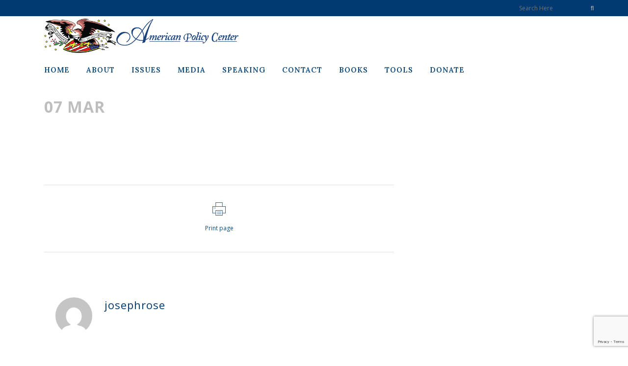

--- FILE ---
content_type: text/html; charset=utf-8
request_url: https://www.google.com/recaptcha/api2/anchor?ar=1&k=6LcuydEZAAAAAErPUJFPkA8b8RTD79q4zLsQ59De&co=aHR0cHM6Ly9hbWVyaWNhbnBvbGljeS5vcmc6NDQz&hl=en&v=PoyoqOPhxBO7pBk68S4YbpHZ&size=invisible&anchor-ms=20000&execute-ms=30000&cb=98g6fkx4cq4e
body_size: 49509
content:
<!DOCTYPE HTML><html dir="ltr" lang="en"><head><meta http-equiv="Content-Type" content="text/html; charset=UTF-8">
<meta http-equiv="X-UA-Compatible" content="IE=edge">
<title>reCAPTCHA</title>
<style type="text/css">
/* cyrillic-ext */
@font-face {
  font-family: 'Roboto';
  font-style: normal;
  font-weight: 400;
  font-stretch: 100%;
  src: url(//fonts.gstatic.com/s/roboto/v48/KFO7CnqEu92Fr1ME7kSn66aGLdTylUAMa3GUBHMdazTgWw.woff2) format('woff2');
  unicode-range: U+0460-052F, U+1C80-1C8A, U+20B4, U+2DE0-2DFF, U+A640-A69F, U+FE2E-FE2F;
}
/* cyrillic */
@font-face {
  font-family: 'Roboto';
  font-style: normal;
  font-weight: 400;
  font-stretch: 100%;
  src: url(//fonts.gstatic.com/s/roboto/v48/KFO7CnqEu92Fr1ME7kSn66aGLdTylUAMa3iUBHMdazTgWw.woff2) format('woff2');
  unicode-range: U+0301, U+0400-045F, U+0490-0491, U+04B0-04B1, U+2116;
}
/* greek-ext */
@font-face {
  font-family: 'Roboto';
  font-style: normal;
  font-weight: 400;
  font-stretch: 100%;
  src: url(//fonts.gstatic.com/s/roboto/v48/KFO7CnqEu92Fr1ME7kSn66aGLdTylUAMa3CUBHMdazTgWw.woff2) format('woff2');
  unicode-range: U+1F00-1FFF;
}
/* greek */
@font-face {
  font-family: 'Roboto';
  font-style: normal;
  font-weight: 400;
  font-stretch: 100%;
  src: url(//fonts.gstatic.com/s/roboto/v48/KFO7CnqEu92Fr1ME7kSn66aGLdTylUAMa3-UBHMdazTgWw.woff2) format('woff2');
  unicode-range: U+0370-0377, U+037A-037F, U+0384-038A, U+038C, U+038E-03A1, U+03A3-03FF;
}
/* math */
@font-face {
  font-family: 'Roboto';
  font-style: normal;
  font-weight: 400;
  font-stretch: 100%;
  src: url(//fonts.gstatic.com/s/roboto/v48/KFO7CnqEu92Fr1ME7kSn66aGLdTylUAMawCUBHMdazTgWw.woff2) format('woff2');
  unicode-range: U+0302-0303, U+0305, U+0307-0308, U+0310, U+0312, U+0315, U+031A, U+0326-0327, U+032C, U+032F-0330, U+0332-0333, U+0338, U+033A, U+0346, U+034D, U+0391-03A1, U+03A3-03A9, U+03B1-03C9, U+03D1, U+03D5-03D6, U+03F0-03F1, U+03F4-03F5, U+2016-2017, U+2034-2038, U+203C, U+2040, U+2043, U+2047, U+2050, U+2057, U+205F, U+2070-2071, U+2074-208E, U+2090-209C, U+20D0-20DC, U+20E1, U+20E5-20EF, U+2100-2112, U+2114-2115, U+2117-2121, U+2123-214F, U+2190, U+2192, U+2194-21AE, U+21B0-21E5, U+21F1-21F2, U+21F4-2211, U+2213-2214, U+2216-22FF, U+2308-230B, U+2310, U+2319, U+231C-2321, U+2336-237A, U+237C, U+2395, U+239B-23B7, U+23D0, U+23DC-23E1, U+2474-2475, U+25AF, U+25B3, U+25B7, U+25BD, U+25C1, U+25CA, U+25CC, U+25FB, U+266D-266F, U+27C0-27FF, U+2900-2AFF, U+2B0E-2B11, U+2B30-2B4C, U+2BFE, U+3030, U+FF5B, U+FF5D, U+1D400-1D7FF, U+1EE00-1EEFF;
}
/* symbols */
@font-face {
  font-family: 'Roboto';
  font-style: normal;
  font-weight: 400;
  font-stretch: 100%;
  src: url(//fonts.gstatic.com/s/roboto/v48/KFO7CnqEu92Fr1ME7kSn66aGLdTylUAMaxKUBHMdazTgWw.woff2) format('woff2');
  unicode-range: U+0001-000C, U+000E-001F, U+007F-009F, U+20DD-20E0, U+20E2-20E4, U+2150-218F, U+2190, U+2192, U+2194-2199, U+21AF, U+21E6-21F0, U+21F3, U+2218-2219, U+2299, U+22C4-22C6, U+2300-243F, U+2440-244A, U+2460-24FF, U+25A0-27BF, U+2800-28FF, U+2921-2922, U+2981, U+29BF, U+29EB, U+2B00-2BFF, U+4DC0-4DFF, U+FFF9-FFFB, U+10140-1018E, U+10190-1019C, U+101A0, U+101D0-101FD, U+102E0-102FB, U+10E60-10E7E, U+1D2C0-1D2D3, U+1D2E0-1D37F, U+1F000-1F0FF, U+1F100-1F1AD, U+1F1E6-1F1FF, U+1F30D-1F30F, U+1F315, U+1F31C, U+1F31E, U+1F320-1F32C, U+1F336, U+1F378, U+1F37D, U+1F382, U+1F393-1F39F, U+1F3A7-1F3A8, U+1F3AC-1F3AF, U+1F3C2, U+1F3C4-1F3C6, U+1F3CA-1F3CE, U+1F3D4-1F3E0, U+1F3ED, U+1F3F1-1F3F3, U+1F3F5-1F3F7, U+1F408, U+1F415, U+1F41F, U+1F426, U+1F43F, U+1F441-1F442, U+1F444, U+1F446-1F449, U+1F44C-1F44E, U+1F453, U+1F46A, U+1F47D, U+1F4A3, U+1F4B0, U+1F4B3, U+1F4B9, U+1F4BB, U+1F4BF, U+1F4C8-1F4CB, U+1F4D6, U+1F4DA, U+1F4DF, U+1F4E3-1F4E6, U+1F4EA-1F4ED, U+1F4F7, U+1F4F9-1F4FB, U+1F4FD-1F4FE, U+1F503, U+1F507-1F50B, U+1F50D, U+1F512-1F513, U+1F53E-1F54A, U+1F54F-1F5FA, U+1F610, U+1F650-1F67F, U+1F687, U+1F68D, U+1F691, U+1F694, U+1F698, U+1F6AD, U+1F6B2, U+1F6B9-1F6BA, U+1F6BC, U+1F6C6-1F6CF, U+1F6D3-1F6D7, U+1F6E0-1F6EA, U+1F6F0-1F6F3, U+1F6F7-1F6FC, U+1F700-1F7FF, U+1F800-1F80B, U+1F810-1F847, U+1F850-1F859, U+1F860-1F887, U+1F890-1F8AD, U+1F8B0-1F8BB, U+1F8C0-1F8C1, U+1F900-1F90B, U+1F93B, U+1F946, U+1F984, U+1F996, U+1F9E9, U+1FA00-1FA6F, U+1FA70-1FA7C, U+1FA80-1FA89, U+1FA8F-1FAC6, U+1FACE-1FADC, U+1FADF-1FAE9, U+1FAF0-1FAF8, U+1FB00-1FBFF;
}
/* vietnamese */
@font-face {
  font-family: 'Roboto';
  font-style: normal;
  font-weight: 400;
  font-stretch: 100%;
  src: url(//fonts.gstatic.com/s/roboto/v48/KFO7CnqEu92Fr1ME7kSn66aGLdTylUAMa3OUBHMdazTgWw.woff2) format('woff2');
  unicode-range: U+0102-0103, U+0110-0111, U+0128-0129, U+0168-0169, U+01A0-01A1, U+01AF-01B0, U+0300-0301, U+0303-0304, U+0308-0309, U+0323, U+0329, U+1EA0-1EF9, U+20AB;
}
/* latin-ext */
@font-face {
  font-family: 'Roboto';
  font-style: normal;
  font-weight: 400;
  font-stretch: 100%;
  src: url(//fonts.gstatic.com/s/roboto/v48/KFO7CnqEu92Fr1ME7kSn66aGLdTylUAMa3KUBHMdazTgWw.woff2) format('woff2');
  unicode-range: U+0100-02BA, U+02BD-02C5, U+02C7-02CC, U+02CE-02D7, U+02DD-02FF, U+0304, U+0308, U+0329, U+1D00-1DBF, U+1E00-1E9F, U+1EF2-1EFF, U+2020, U+20A0-20AB, U+20AD-20C0, U+2113, U+2C60-2C7F, U+A720-A7FF;
}
/* latin */
@font-face {
  font-family: 'Roboto';
  font-style: normal;
  font-weight: 400;
  font-stretch: 100%;
  src: url(//fonts.gstatic.com/s/roboto/v48/KFO7CnqEu92Fr1ME7kSn66aGLdTylUAMa3yUBHMdazQ.woff2) format('woff2');
  unicode-range: U+0000-00FF, U+0131, U+0152-0153, U+02BB-02BC, U+02C6, U+02DA, U+02DC, U+0304, U+0308, U+0329, U+2000-206F, U+20AC, U+2122, U+2191, U+2193, U+2212, U+2215, U+FEFF, U+FFFD;
}
/* cyrillic-ext */
@font-face {
  font-family: 'Roboto';
  font-style: normal;
  font-weight: 500;
  font-stretch: 100%;
  src: url(//fonts.gstatic.com/s/roboto/v48/KFO7CnqEu92Fr1ME7kSn66aGLdTylUAMa3GUBHMdazTgWw.woff2) format('woff2');
  unicode-range: U+0460-052F, U+1C80-1C8A, U+20B4, U+2DE0-2DFF, U+A640-A69F, U+FE2E-FE2F;
}
/* cyrillic */
@font-face {
  font-family: 'Roboto';
  font-style: normal;
  font-weight: 500;
  font-stretch: 100%;
  src: url(//fonts.gstatic.com/s/roboto/v48/KFO7CnqEu92Fr1ME7kSn66aGLdTylUAMa3iUBHMdazTgWw.woff2) format('woff2');
  unicode-range: U+0301, U+0400-045F, U+0490-0491, U+04B0-04B1, U+2116;
}
/* greek-ext */
@font-face {
  font-family: 'Roboto';
  font-style: normal;
  font-weight: 500;
  font-stretch: 100%;
  src: url(//fonts.gstatic.com/s/roboto/v48/KFO7CnqEu92Fr1ME7kSn66aGLdTylUAMa3CUBHMdazTgWw.woff2) format('woff2');
  unicode-range: U+1F00-1FFF;
}
/* greek */
@font-face {
  font-family: 'Roboto';
  font-style: normal;
  font-weight: 500;
  font-stretch: 100%;
  src: url(//fonts.gstatic.com/s/roboto/v48/KFO7CnqEu92Fr1ME7kSn66aGLdTylUAMa3-UBHMdazTgWw.woff2) format('woff2');
  unicode-range: U+0370-0377, U+037A-037F, U+0384-038A, U+038C, U+038E-03A1, U+03A3-03FF;
}
/* math */
@font-face {
  font-family: 'Roboto';
  font-style: normal;
  font-weight: 500;
  font-stretch: 100%;
  src: url(//fonts.gstatic.com/s/roboto/v48/KFO7CnqEu92Fr1ME7kSn66aGLdTylUAMawCUBHMdazTgWw.woff2) format('woff2');
  unicode-range: U+0302-0303, U+0305, U+0307-0308, U+0310, U+0312, U+0315, U+031A, U+0326-0327, U+032C, U+032F-0330, U+0332-0333, U+0338, U+033A, U+0346, U+034D, U+0391-03A1, U+03A3-03A9, U+03B1-03C9, U+03D1, U+03D5-03D6, U+03F0-03F1, U+03F4-03F5, U+2016-2017, U+2034-2038, U+203C, U+2040, U+2043, U+2047, U+2050, U+2057, U+205F, U+2070-2071, U+2074-208E, U+2090-209C, U+20D0-20DC, U+20E1, U+20E5-20EF, U+2100-2112, U+2114-2115, U+2117-2121, U+2123-214F, U+2190, U+2192, U+2194-21AE, U+21B0-21E5, U+21F1-21F2, U+21F4-2211, U+2213-2214, U+2216-22FF, U+2308-230B, U+2310, U+2319, U+231C-2321, U+2336-237A, U+237C, U+2395, U+239B-23B7, U+23D0, U+23DC-23E1, U+2474-2475, U+25AF, U+25B3, U+25B7, U+25BD, U+25C1, U+25CA, U+25CC, U+25FB, U+266D-266F, U+27C0-27FF, U+2900-2AFF, U+2B0E-2B11, U+2B30-2B4C, U+2BFE, U+3030, U+FF5B, U+FF5D, U+1D400-1D7FF, U+1EE00-1EEFF;
}
/* symbols */
@font-face {
  font-family: 'Roboto';
  font-style: normal;
  font-weight: 500;
  font-stretch: 100%;
  src: url(//fonts.gstatic.com/s/roboto/v48/KFO7CnqEu92Fr1ME7kSn66aGLdTylUAMaxKUBHMdazTgWw.woff2) format('woff2');
  unicode-range: U+0001-000C, U+000E-001F, U+007F-009F, U+20DD-20E0, U+20E2-20E4, U+2150-218F, U+2190, U+2192, U+2194-2199, U+21AF, U+21E6-21F0, U+21F3, U+2218-2219, U+2299, U+22C4-22C6, U+2300-243F, U+2440-244A, U+2460-24FF, U+25A0-27BF, U+2800-28FF, U+2921-2922, U+2981, U+29BF, U+29EB, U+2B00-2BFF, U+4DC0-4DFF, U+FFF9-FFFB, U+10140-1018E, U+10190-1019C, U+101A0, U+101D0-101FD, U+102E0-102FB, U+10E60-10E7E, U+1D2C0-1D2D3, U+1D2E0-1D37F, U+1F000-1F0FF, U+1F100-1F1AD, U+1F1E6-1F1FF, U+1F30D-1F30F, U+1F315, U+1F31C, U+1F31E, U+1F320-1F32C, U+1F336, U+1F378, U+1F37D, U+1F382, U+1F393-1F39F, U+1F3A7-1F3A8, U+1F3AC-1F3AF, U+1F3C2, U+1F3C4-1F3C6, U+1F3CA-1F3CE, U+1F3D4-1F3E0, U+1F3ED, U+1F3F1-1F3F3, U+1F3F5-1F3F7, U+1F408, U+1F415, U+1F41F, U+1F426, U+1F43F, U+1F441-1F442, U+1F444, U+1F446-1F449, U+1F44C-1F44E, U+1F453, U+1F46A, U+1F47D, U+1F4A3, U+1F4B0, U+1F4B3, U+1F4B9, U+1F4BB, U+1F4BF, U+1F4C8-1F4CB, U+1F4D6, U+1F4DA, U+1F4DF, U+1F4E3-1F4E6, U+1F4EA-1F4ED, U+1F4F7, U+1F4F9-1F4FB, U+1F4FD-1F4FE, U+1F503, U+1F507-1F50B, U+1F50D, U+1F512-1F513, U+1F53E-1F54A, U+1F54F-1F5FA, U+1F610, U+1F650-1F67F, U+1F687, U+1F68D, U+1F691, U+1F694, U+1F698, U+1F6AD, U+1F6B2, U+1F6B9-1F6BA, U+1F6BC, U+1F6C6-1F6CF, U+1F6D3-1F6D7, U+1F6E0-1F6EA, U+1F6F0-1F6F3, U+1F6F7-1F6FC, U+1F700-1F7FF, U+1F800-1F80B, U+1F810-1F847, U+1F850-1F859, U+1F860-1F887, U+1F890-1F8AD, U+1F8B0-1F8BB, U+1F8C0-1F8C1, U+1F900-1F90B, U+1F93B, U+1F946, U+1F984, U+1F996, U+1F9E9, U+1FA00-1FA6F, U+1FA70-1FA7C, U+1FA80-1FA89, U+1FA8F-1FAC6, U+1FACE-1FADC, U+1FADF-1FAE9, U+1FAF0-1FAF8, U+1FB00-1FBFF;
}
/* vietnamese */
@font-face {
  font-family: 'Roboto';
  font-style: normal;
  font-weight: 500;
  font-stretch: 100%;
  src: url(//fonts.gstatic.com/s/roboto/v48/KFO7CnqEu92Fr1ME7kSn66aGLdTylUAMa3OUBHMdazTgWw.woff2) format('woff2');
  unicode-range: U+0102-0103, U+0110-0111, U+0128-0129, U+0168-0169, U+01A0-01A1, U+01AF-01B0, U+0300-0301, U+0303-0304, U+0308-0309, U+0323, U+0329, U+1EA0-1EF9, U+20AB;
}
/* latin-ext */
@font-face {
  font-family: 'Roboto';
  font-style: normal;
  font-weight: 500;
  font-stretch: 100%;
  src: url(//fonts.gstatic.com/s/roboto/v48/KFO7CnqEu92Fr1ME7kSn66aGLdTylUAMa3KUBHMdazTgWw.woff2) format('woff2');
  unicode-range: U+0100-02BA, U+02BD-02C5, U+02C7-02CC, U+02CE-02D7, U+02DD-02FF, U+0304, U+0308, U+0329, U+1D00-1DBF, U+1E00-1E9F, U+1EF2-1EFF, U+2020, U+20A0-20AB, U+20AD-20C0, U+2113, U+2C60-2C7F, U+A720-A7FF;
}
/* latin */
@font-face {
  font-family: 'Roboto';
  font-style: normal;
  font-weight: 500;
  font-stretch: 100%;
  src: url(//fonts.gstatic.com/s/roboto/v48/KFO7CnqEu92Fr1ME7kSn66aGLdTylUAMa3yUBHMdazQ.woff2) format('woff2');
  unicode-range: U+0000-00FF, U+0131, U+0152-0153, U+02BB-02BC, U+02C6, U+02DA, U+02DC, U+0304, U+0308, U+0329, U+2000-206F, U+20AC, U+2122, U+2191, U+2193, U+2212, U+2215, U+FEFF, U+FFFD;
}
/* cyrillic-ext */
@font-face {
  font-family: 'Roboto';
  font-style: normal;
  font-weight: 900;
  font-stretch: 100%;
  src: url(//fonts.gstatic.com/s/roboto/v48/KFO7CnqEu92Fr1ME7kSn66aGLdTylUAMa3GUBHMdazTgWw.woff2) format('woff2');
  unicode-range: U+0460-052F, U+1C80-1C8A, U+20B4, U+2DE0-2DFF, U+A640-A69F, U+FE2E-FE2F;
}
/* cyrillic */
@font-face {
  font-family: 'Roboto';
  font-style: normal;
  font-weight: 900;
  font-stretch: 100%;
  src: url(//fonts.gstatic.com/s/roboto/v48/KFO7CnqEu92Fr1ME7kSn66aGLdTylUAMa3iUBHMdazTgWw.woff2) format('woff2');
  unicode-range: U+0301, U+0400-045F, U+0490-0491, U+04B0-04B1, U+2116;
}
/* greek-ext */
@font-face {
  font-family: 'Roboto';
  font-style: normal;
  font-weight: 900;
  font-stretch: 100%;
  src: url(//fonts.gstatic.com/s/roboto/v48/KFO7CnqEu92Fr1ME7kSn66aGLdTylUAMa3CUBHMdazTgWw.woff2) format('woff2');
  unicode-range: U+1F00-1FFF;
}
/* greek */
@font-face {
  font-family: 'Roboto';
  font-style: normal;
  font-weight: 900;
  font-stretch: 100%;
  src: url(//fonts.gstatic.com/s/roboto/v48/KFO7CnqEu92Fr1ME7kSn66aGLdTylUAMa3-UBHMdazTgWw.woff2) format('woff2');
  unicode-range: U+0370-0377, U+037A-037F, U+0384-038A, U+038C, U+038E-03A1, U+03A3-03FF;
}
/* math */
@font-face {
  font-family: 'Roboto';
  font-style: normal;
  font-weight: 900;
  font-stretch: 100%;
  src: url(//fonts.gstatic.com/s/roboto/v48/KFO7CnqEu92Fr1ME7kSn66aGLdTylUAMawCUBHMdazTgWw.woff2) format('woff2');
  unicode-range: U+0302-0303, U+0305, U+0307-0308, U+0310, U+0312, U+0315, U+031A, U+0326-0327, U+032C, U+032F-0330, U+0332-0333, U+0338, U+033A, U+0346, U+034D, U+0391-03A1, U+03A3-03A9, U+03B1-03C9, U+03D1, U+03D5-03D6, U+03F0-03F1, U+03F4-03F5, U+2016-2017, U+2034-2038, U+203C, U+2040, U+2043, U+2047, U+2050, U+2057, U+205F, U+2070-2071, U+2074-208E, U+2090-209C, U+20D0-20DC, U+20E1, U+20E5-20EF, U+2100-2112, U+2114-2115, U+2117-2121, U+2123-214F, U+2190, U+2192, U+2194-21AE, U+21B0-21E5, U+21F1-21F2, U+21F4-2211, U+2213-2214, U+2216-22FF, U+2308-230B, U+2310, U+2319, U+231C-2321, U+2336-237A, U+237C, U+2395, U+239B-23B7, U+23D0, U+23DC-23E1, U+2474-2475, U+25AF, U+25B3, U+25B7, U+25BD, U+25C1, U+25CA, U+25CC, U+25FB, U+266D-266F, U+27C0-27FF, U+2900-2AFF, U+2B0E-2B11, U+2B30-2B4C, U+2BFE, U+3030, U+FF5B, U+FF5D, U+1D400-1D7FF, U+1EE00-1EEFF;
}
/* symbols */
@font-face {
  font-family: 'Roboto';
  font-style: normal;
  font-weight: 900;
  font-stretch: 100%;
  src: url(//fonts.gstatic.com/s/roboto/v48/KFO7CnqEu92Fr1ME7kSn66aGLdTylUAMaxKUBHMdazTgWw.woff2) format('woff2');
  unicode-range: U+0001-000C, U+000E-001F, U+007F-009F, U+20DD-20E0, U+20E2-20E4, U+2150-218F, U+2190, U+2192, U+2194-2199, U+21AF, U+21E6-21F0, U+21F3, U+2218-2219, U+2299, U+22C4-22C6, U+2300-243F, U+2440-244A, U+2460-24FF, U+25A0-27BF, U+2800-28FF, U+2921-2922, U+2981, U+29BF, U+29EB, U+2B00-2BFF, U+4DC0-4DFF, U+FFF9-FFFB, U+10140-1018E, U+10190-1019C, U+101A0, U+101D0-101FD, U+102E0-102FB, U+10E60-10E7E, U+1D2C0-1D2D3, U+1D2E0-1D37F, U+1F000-1F0FF, U+1F100-1F1AD, U+1F1E6-1F1FF, U+1F30D-1F30F, U+1F315, U+1F31C, U+1F31E, U+1F320-1F32C, U+1F336, U+1F378, U+1F37D, U+1F382, U+1F393-1F39F, U+1F3A7-1F3A8, U+1F3AC-1F3AF, U+1F3C2, U+1F3C4-1F3C6, U+1F3CA-1F3CE, U+1F3D4-1F3E0, U+1F3ED, U+1F3F1-1F3F3, U+1F3F5-1F3F7, U+1F408, U+1F415, U+1F41F, U+1F426, U+1F43F, U+1F441-1F442, U+1F444, U+1F446-1F449, U+1F44C-1F44E, U+1F453, U+1F46A, U+1F47D, U+1F4A3, U+1F4B0, U+1F4B3, U+1F4B9, U+1F4BB, U+1F4BF, U+1F4C8-1F4CB, U+1F4D6, U+1F4DA, U+1F4DF, U+1F4E3-1F4E6, U+1F4EA-1F4ED, U+1F4F7, U+1F4F9-1F4FB, U+1F4FD-1F4FE, U+1F503, U+1F507-1F50B, U+1F50D, U+1F512-1F513, U+1F53E-1F54A, U+1F54F-1F5FA, U+1F610, U+1F650-1F67F, U+1F687, U+1F68D, U+1F691, U+1F694, U+1F698, U+1F6AD, U+1F6B2, U+1F6B9-1F6BA, U+1F6BC, U+1F6C6-1F6CF, U+1F6D3-1F6D7, U+1F6E0-1F6EA, U+1F6F0-1F6F3, U+1F6F7-1F6FC, U+1F700-1F7FF, U+1F800-1F80B, U+1F810-1F847, U+1F850-1F859, U+1F860-1F887, U+1F890-1F8AD, U+1F8B0-1F8BB, U+1F8C0-1F8C1, U+1F900-1F90B, U+1F93B, U+1F946, U+1F984, U+1F996, U+1F9E9, U+1FA00-1FA6F, U+1FA70-1FA7C, U+1FA80-1FA89, U+1FA8F-1FAC6, U+1FACE-1FADC, U+1FADF-1FAE9, U+1FAF0-1FAF8, U+1FB00-1FBFF;
}
/* vietnamese */
@font-face {
  font-family: 'Roboto';
  font-style: normal;
  font-weight: 900;
  font-stretch: 100%;
  src: url(//fonts.gstatic.com/s/roboto/v48/KFO7CnqEu92Fr1ME7kSn66aGLdTylUAMa3OUBHMdazTgWw.woff2) format('woff2');
  unicode-range: U+0102-0103, U+0110-0111, U+0128-0129, U+0168-0169, U+01A0-01A1, U+01AF-01B0, U+0300-0301, U+0303-0304, U+0308-0309, U+0323, U+0329, U+1EA0-1EF9, U+20AB;
}
/* latin-ext */
@font-face {
  font-family: 'Roboto';
  font-style: normal;
  font-weight: 900;
  font-stretch: 100%;
  src: url(//fonts.gstatic.com/s/roboto/v48/KFO7CnqEu92Fr1ME7kSn66aGLdTylUAMa3KUBHMdazTgWw.woff2) format('woff2');
  unicode-range: U+0100-02BA, U+02BD-02C5, U+02C7-02CC, U+02CE-02D7, U+02DD-02FF, U+0304, U+0308, U+0329, U+1D00-1DBF, U+1E00-1E9F, U+1EF2-1EFF, U+2020, U+20A0-20AB, U+20AD-20C0, U+2113, U+2C60-2C7F, U+A720-A7FF;
}
/* latin */
@font-face {
  font-family: 'Roboto';
  font-style: normal;
  font-weight: 900;
  font-stretch: 100%;
  src: url(//fonts.gstatic.com/s/roboto/v48/KFO7CnqEu92Fr1ME7kSn66aGLdTylUAMa3yUBHMdazQ.woff2) format('woff2');
  unicode-range: U+0000-00FF, U+0131, U+0152-0153, U+02BB-02BC, U+02C6, U+02DA, U+02DC, U+0304, U+0308, U+0329, U+2000-206F, U+20AC, U+2122, U+2191, U+2193, U+2212, U+2215, U+FEFF, U+FFFD;
}

</style>
<link rel="stylesheet" type="text/css" href="https://www.gstatic.com/recaptcha/releases/PoyoqOPhxBO7pBk68S4YbpHZ/styles__ltr.css">
<script nonce="O3VXizgjMQ-sZpvlchn6mA" type="text/javascript">window['__recaptcha_api'] = 'https://www.google.com/recaptcha/api2/';</script>
<script type="text/javascript" src="https://www.gstatic.com/recaptcha/releases/PoyoqOPhxBO7pBk68S4YbpHZ/recaptcha__en.js" nonce="O3VXizgjMQ-sZpvlchn6mA">
      
    </script></head>
<body><div id="rc-anchor-alert" class="rc-anchor-alert"></div>
<input type="hidden" id="recaptcha-token" value="[base64]">
<script type="text/javascript" nonce="O3VXizgjMQ-sZpvlchn6mA">
      recaptcha.anchor.Main.init("[\x22ainput\x22,[\x22bgdata\x22,\x22\x22,\[base64]/[base64]/[base64]/[base64]/[base64]/UltsKytdPUU6KEU8MjA0OD9SW2wrK109RT4+NnwxOTI6KChFJjY0NTEyKT09NTUyOTYmJk0rMTxjLmxlbmd0aCYmKGMuY2hhckNvZGVBdChNKzEpJjY0NTEyKT09NTYzMjA/[base64]/[base64]/[base64]/[base64]/[base64]/[base64]/[base64]\x22,\[base64]\\u003d\x22,\x22I2BeHsOKMFHCkMKFwoLCvcO0acKjwo7DhVXDtMKWwqPDoXNmw4rCusKlIsOeOsOYRHRILMK3Yx1bNijCtXttw6BkGxlwAMOsw5/Dj3nDn0TDmMOQPMOWaMOnwrnCpMK9wrrCpDcAw4xEw60lcWkMwrbDr8KfJ0Y5bsONwopgT8K3woPCigTDhsKmLsK3aMKyWsKFScKVw5FZwqJdw6g7w74KwpMvaTHDuwnCk35Jw749w54KCD/CmsKSwrbCvsOyMnrDuQvDvsKRwqjCugpLw6rDicKKD8KNSMOnwpjDtWNvwqPCuAfDucOmwoTCncKcGsKiMjoBw4DClEVGwpgZwpJiK2JkYmPDgMOYwqpRRw5/w7/CqAfDhCDDgScSLkV4IxABwoRQw5fCusOewrnCj8K7VsORw4cVwoE7wqERwpzDjMOZwpzDhMKvLsKZGiUlX15UT8OUw6FBw6MiwrEkwqDCgzMgfFJ3ecKbD8KmfkzCjMOQRH50wq3ClcOXwqLCu3/DhWfCi8OVwovCtMKhw50vwp3DosOQw4rCvj1oKMKewqPDmcK/w5IUXMOpw5PCosOOwpAtLsOZAizCjlEiwqzCmsOfPEvDlhlGw6x+ejpMe2bClMOUeT0Tw4dXwrc4YAFTekUPw4bDsMKMwo5LwpYpIWsfccKvGAh8FMKXwoPCgcKvfMOoccOKw67CpMKlAcOVAsKuw6g/wqowwrvChsK3w6oFwpB6w5DDv8KNM8KPfsKfRzjDhcKTw7AhAVvCssOAOHPDvzbDiUbCuXw/Sy/CpwfDuXddB3JpR8O7UMObw4JWA3XCqzpCF8KyQDhEwqsnw4LDqsKoHcKuwqzCosK+w4diw6hmEcKCJ1jDmcOcQcOdw6DDnxnChMORwqMyCcObCjrCs8O/PmhDA8Oyw6rCiDjDncOUKno8wpfDqELCq8OYwq/[base64]/VENgJcKJw6ImMlTDrcKBwrA/[base64]/TsOVaiDDqko9Z8Kxw4LCk2Bww7MpwpstWE/[base64]/[base64]/CusKkwrjCq8KHRE7DncKiw7MEJyw5wqEmEsOGG8KgDsK9wqFBwpzDiMOFw5FzW8KIwrbDnxsNwq3Dj8OMZsK8woIlVsO+TcKqLcOfQ8O2w4rDmX7DpsKGNMKxZDfCnynDo3t1wqxpw4bDnVLCqFzCoMK5a8OfVxLDq8O/L8K8QsOyHibCpsOdwpPDkHwEIsORHsKGw4DDtgDDucOUwrvCtcK0cMKKw4vCvsOBw4/DvDoZNsKTXcOeDj4oSsODaATDm2HDg8KIY8OKT8K/wrDDk8KEIhvDicKkw7TCjmJcw4nCk15ub8OQXgVwwp3DrSvDmsKsw7rCv8OAw4MOE8OvwpLCiMKDE8OkwoE4wqDDh8KawqDCksKpDzkNwr91am/[base64]/[base64]/[base64]/wqxVw7czfsOJwrrDg0wIGHZ5w5sPBBocw43CrB1Bw4gLw6NwwqZMC8O5YFJgw4jDi1/CncKJwrLCkcObw5B/PSjDtUEvw4/[base64]/[base64]/CjsKKw4/DrcKCwo4RO03DmljCsMODBSIEw5rDu8KJFjXCr1PDqWlqw4vCv8O0aRZJeGAywpsow7XCqicXw5ZzXsO3wqAlw7o6w4/CkCxCw7lgwqzDjFJFBsK6OMOUGXrDoXpaSsONwpJVwrvCqBN/wpAJwrgbfsKdw5NTwq/Dn8KCwqB8a1fCpxPCh8O+cmLCnsOWMH7CtcKJwpkpX25+JRoRwqgJT8KnQzp+NikAHMO5dsK9wrYHMnvDhHJFw5Z4wpYEw5rCrW7CucK7Ylo6WsOgG0YPNHfDuW1BAMK+w4Yka8KcV2nCuGxwKgzDnMOew5/DiMKLw5zDvUXDkMK2KGbCgsO3w5rDjsKPw7lpV15Bw4NEL8OBwr9Iw4ELA8OCBRvDp8KBw7DDgcO0wovDiyhzw4A6H8OSw5DDuzfDhcOVDMO4w69rw5ktw61swohTbwHDj3Apw6wBQsOWw4hRFsKQWMKdAwBEw4PDkw/Ck07DnVnDlGPCgWPDkkVwZCbCh03DkVdtdsOawrw0wplxwoUfwotvw6xkQMOWFCXDnmxxEsKFw5kXIBF+woQEOcKKw5M2w4fCpcOfw7hkFcOVw7wZSsK4w7zDt8Odw4TDs2tSwp/CtT0iLsKvEcKCbcKPw6BEwpUBw4lgS0LClcOVAHPCgcKKI1FUw6TDvCs8VAHCqsO2w64vwponFwpbU8OowqfDkm3DosOqb8KpXMKaLcOBTkjCmMOVw7PDtQwhw4nDoMKCwoPDgjJEwpLCgMKgwrh+w5Nlw63DjnYbJRnCrsOyQ8OYw4JWw4DDjCfCrlESw5Zrw4DCsh/Ds3d5NcOAQHbDg8KwKTPDlz4GIMKDwqnDr8K7cMKmJTZ/w6FWO8KFw4jCnsOqw5rDh8KqUTgOwq/Dkwt7I8Krw6LCoBQJCCfDrMKBwqA3wpDDg1J1W8KSwrDCo2bDoU1ywqrDpcONw6bCgsOqw6NYXcO3Jl4SSMOeS0oWCRx6w4PDkgplwrJnwr5Uw5DDqS1lwr/DvRwYwoZ7wqpfRBrDpsOywr5mw5ENJkRgwrM6w4/Dk8OgG1tOVWfDtVjDlMKEwrjDiXo/[base64]/CmcOuw7xUw4XCgMOZwqbCnDzDpRBfTMOzwpgTJm3DkMKww4nCn8Oxw7bChk7CqcOEw5jCoBHDusK3w7XCmcK6w4FwUycXMcKVwqAMw49KNsOFWD0mZcO0WWzDlsOvN8Klw7jDgRbCtkYlXXUgw77Ds3EAQU/Ck8KmMS7DqcOlw4tSESvCuSXDucOjw44Ew4DDl8OSfB/DtMKDw78QX8ORwoXDoMKfaSM9YCnDh2MswrpsDcKAGsOFwqYpwqQDw5PCpsOPCcKSw7lywpDCtMOVw4UTw5nCjTXDkcOyMlt+wonCjk0iBsKSacODwqjCq8O5w53DmDPCusKDcWA/w47DtgzDuUbDnmzCqMK4wrsawqLCo8OFwpsPajhFLsOHbmg5wqrCiRFvdzVBXsOSdcObwr3DmyYTwrHDtRhkw4vDlMOvw4FewrbClDvCnjTClMKHT8KsBcO+w7opwp4qwqzClMOTfENjXSLCksKcw7J3w7/CgwQ7wqFlHMKYw6DDr8KpHsK9wojDnsKgw4Mww690PHF+wo4DEBTCiVDDm8KnFkrChkvDnRtcB8KuwrfDmWhAwpHDjcKDIVdUw5jDr8OCf8KULTXCiy7CsgpIwqdRf3fCr8Oww4oPUk7DsBHCpcKxJHHDkMK9Cjt7AcKvFShnwrfChMOJQX4Dw59wS3obw6cxHB/DnMKPw6IpO8ODw6vDlcObFhPCgcOjw7LDtyPDvMOlw704w5IeBnvCnMKvKcOrXDLCjcK0EHnCpMO+wppudxc3w64EKEpyb8O/wqJ9wrfDrcOAw6d/fjzCgz4Hwo9Jwos5w44Yw7s6w4nCpMOGw4UHYMKqNwbDn8OzwoZRwoPDnFjDgsO/wr0KZGtAw6PDm8Ktw5FhTjZ2w5XCs37DusORT8Kdw77Ck2EIwqs7w59Awq3CosKewqFUZlDDkWzDkwLClcKICsKcwoAzw5XDpcOQBjjCrmXCo1vCnUPDo8K+XcOjf8KsUVfDrsKFw63CicKTesK1w6TCq8K8f8OOQcKhOcKUw55OS8ODF8Odw6/Ci8OEwowxwrddwpAPw5k9w4/DpsKEw7HCg8OFHRMmHl5HKkkpwrYowrLCqcOmwrHDgBzCtMORXRwnwrJSKA0Hw5VKVG7DmD3CsQ0Zwr5dw7Muwrd1w70ZwozDjS9UdMO/w4DDiSN9wo3ComjCl8K9VcKnw4nDrsKjwrTDnMOnw6fDuz7CuH1Xw5/DgEVZE8OHw717wpDCszbCqcKxUMKPwqvDk8KiI8KqwpNTFibDosOTEg9sBlJ/[base64]/[base64]/DnsOZIn7Ct1ocBsK6fcKEPjjCiwTCrlDDg0BwUMK8wpLDiz5iPGF7VDt8clZxwo5TDwjDgXjDq8K6w7/[base64]/w6/[base64]/CnBLCjxUOwqjDksK1eMOiw7jDuS/Cu8KYKcO6Ux9RFMOMewlWwr8Twokhw65cw4Q8w4FgYsOgwroZw43Dg8OIw7guw7DDoVYMW8KFXcO3YsKqw7zDvXEWb8OGasKEclbDj0LCqFjCtFd+dQ3DqjckwojDnHfClC89R8K5wp/CrMO/w6zDvyx9UsKFGj4WwrN0wqzDqFDCr8KAw74kw7zDuMOrZMOkJsKPUsKmZsOBwpcGW8OkCS0cYMKbw4/CjsOkwr/CvcKww6PChsOQNWxKA0nCg8OQPU5BKQQUWm98w5XCrMKOBCfCtMODE1DCmkB5wogfw6rCi8Kow7ldDMOmwr0QAwXCl8OLw49ZCDPDuldFw5/CuMOqw6LCmTDDkHrDgMKBwqobw7AHXz83wrrCpiTDtcOrwpBMw5XCosObR8O0wpYSwqJLworDlHHDhMOTaHrDj8OWw5PDlMOCesKFw6dxwrwDblE1BRRhQGTDim1dwoouw7fDhcKbw4HDqcOVCMOiwqwQSMKQQ8K0w6zDjmoZG0bCo2bDvEXDjsKjw7HDvMO/w5Nfw74WXTDDthHCpHvCkQ/DvcOvw4JoDsKQwq14a8KtE8O1CMO9w7/[base64]/DrDF3HsOPw7o/[base64]/CgmVzBwkXE1HDkyHCjyjCvXZMwqfCvANTw5HDiyPDgMOGwqEJKj8hTcKOH2vDgcK2wrAfbCbCjlYAwp/Dk8KvSMKuZhTDlScqw5UgwowuEMOrAMOUw4XCiMKWwqhwDn1BcH/CkRzDhyTCtsOXw7EKE8KDwrzDryozeXfCo1nCmcKLwqLDmm1DwrbCq8OCHMKDDFUtwrfCq29Fw71OCsKfw5nCi0nClMOJwr1kH8OZw5TCoC/DrxfDrMKWARFhwrozO3ZGXMKGw60qBhDCr8Owwpkew6jDosKuKj0owppCwp/DksK8cQ5aWcONEBd7woAzw7TDpk45EcOXw7sSGjJHFlMfHho3wrYdQcOZbMOHHATCsMOuWkrDgmTCj8KCTsOACVJWQ8OYw79VQ8OvXCvDuMOxPcKvw6ZWwo4TBXbDscOeRMK/QUPCocKAw5Qpw70Vw7HClcOHw51kV18YEsKpw6U7D8OswpM9w5pJwpphCMKKfEfCq8OwIMKtWsOTHhjChsKQwqrDi8OKHU1iw43CrzohDVzCjVPDqncZw7jDnHTChgwUWUfCvH98wrbCgcOUwobDgAwowozDjcOpw5/[base64]/b8OHw63CpDg7CBfCiSDDrMOLw7xtw7LCuWjDk8KNBMKUwozDmMO3wqJpw6VgwqTDosOXwqJJw6ZcwqnCqMOJE8OlZcOzT1QLL8OCw5/[base64]/wqbCiMOsW8OIDMK2w6FIw4UXLcO9wpbCvcKjDS7CtVTDtj0lwoDCoxJsDcK3dCp4B2x3w5jDp8KNejdUUhvDt8KJwpJ1wonCi8ONJMKKdsKMw4TCpDhrDUTDlQocwo0Lw7zDtcO5awl/wrbChH9vw77DssO/EcOuUMOUcSxIw5rClxnCqF/Cgl9xZMK6w7RzSCwbwrxRYCbCuxIVccKtwr/Csh1yw7zCkiHDgcOpwoXDiB/DkcKCEsKuw7vCkgPDjMOowpLCsgbCmR9FwowdwpUOenvChMO7wqfDmMO+VcO4WjPDj8KLexRpw78IaGjCjAnCpgoVNMOpNAfCs2fDoMKTwpvDgMOEUlYxwprDicKOwroLw5gPw7/DhgbCmMKZwpdsw4c/w75Jwp9xPMKuNkrDv8Onwq/DtsOdZsK+w7DDvDE0WcOOSFvCsVJdX8KJBsOmwqZbXS5Gwog5wqTCnsOqWmfDg8KSKcOkM8OGw5jCmBFxXMKFwplsEGvCuTnCpW3DoMKawpxNXmHCusO/wqzDmzR0VsOqw5/[base64]/CssKDwplJeMOSw7wiw6ohwqZyOXttVcKAwp17wqbCnnbDi8KWJw7CnD/DucOHwoFXQUNvFyrDrcOzCcKfWMK3ScOow4kaw7/DgsOPM8KUwrxhEcOxNF7DjCVlwqPCtcOTw6UAw5rCvcKIwocYd8KifsKPD8KQLcO1IQjDpANDw6VGwr/DqSdHwrnCr8KNwrjDtxktX8O/w78yEUJ4w4dTw7BmGMK0bsKsw5fDoy8PbMKmGG7CpBI6w5dWfCrCmcKvw6d0wpnCqsKfFlE4wqtdcRB7wq5EE8OMwpxPVsObwpPCg29DwrfDisKqw5QReTVjGcKXUz84wpd+OcOXw4/CrcKiwpMfwrbDrDB3wrtVwogIUDMHGMOUNFzDhQ7CkcOOw70tw69yw45PQilgBMOlfSbDt8KHQcOPC3sLTRnDmFdIwp3DtAB4CsKSwoN8wpxgwpkpwrtFeBtUAsO/aMOaw4Ziwr0gw5/Dg8KGPcKiwqF7LBguScOdwrsgLQQ5Nzwhwr3CmsOgL8KeZsOPMgjDlBLDv8O7XsKBbGAiw77CqcOGGMO2woIWIsKVBm3CtsKcw5PCoE/CgBtTw4nCssOWw5cEb0BoK8K1OBbCkAfDgFUCwpvDqMOow47DpSLDkgZkCxZifcKJwqwDHsOOw51Zw5h9D8KHwrfDqsOzw45xw6XCnBlDIlHCrcOAw6R6U8K9w5TCnsKNw77CtiI/[base64]/JsOOw5TDqE5MQi1iwovDnMK8wqrCoVPDoAnDlCrCq1vCqBfDgV86wpMlYxLCq8Ktw7nCjMKRwrtjLjPCl8K6w6zDu0VZFcKNw4HCpjVQwqdvGFIiwps3Jm/Dj0Qww7VSdXlVwrjCtlgbwo1DSMKRdifDoH7ChMKJw4fDlcKnX8K3wpUYwpXCoMKOwqteDcOwwrLCpMKHAcK8UQbDjMOuLxDDmURLYMKQwoXCucOFS8OLScK5wojCj2/DuxTDpDzCnATCu8O/FTFKw6low7bDhsOnLizDgV3CmHglw7fCi8K4CsK1wqVEw6NRwoTCt8O4d8OIVR7CvMKqwo3DkifDvjHDv8K8w40zXcKGdAhDesKfHcK7I8KrG3MmL8KWwp8lEXrCucKEZ8Olw50vwqkTZVNEw4RJwr7DlcK4NcKlw4UOw5fDm8KIwpfCl2wmWMKWwoXDlH3DvsO3w7I/woV5wpTCsMOZw5DCqTMgw4x7wpVJw77CkUbDvSJESEh2FsKWw7wCQsOiw6rDnW3Ds8Kaw6lHesO+dnDCuMKuCz00bV8twqtxwoBCbB7CvsODUnbDmcOaBmMgwqJNCsO/w6XCiQbChFTCjQ7DosKYwoDDvsO6T8KcVjnDsGxVw7xNcsO2wr0ww7ZQLMOpLyfDnsOPT8K8w7vDnMKAUx8YF8KdwofDjHU2wq/CukbCocOUEcOGGC/DuR7Dgw7ChcOOEWLDjyA7w5N9LGJyHsOYwqFGDsKjw5nCnH7Ci3/DkcKFw6TDphlYw7nDmFteGcOdwo7DqAvDhwVfw5PCjXUqwr3Dm8KgXMOQYMKNw6vCjHhTajHDo2dcwrtMXgDCmjBKwq3Ck8KSU2Y2wph8wrR6wqMtw7UwNcKKWsOWw7FLwqINWHPDp3xkDcK+wqTClhpRwpkuwo/DuMO/CcKfLsKuJGMJwp1kwonCg8OwZcKoJGVWNcOABDPDjWbDn1rDhcOqRcOhw4UkHsOXw5bCrlstwoPCo8OhZMKCw4/CuU/[base64]/[base64]/DiMOTQg/DhxQhw7vCrcKZw6vCq8KZSnpSVlcNG8KvwotkN8OYNEhfw4wHw6rCixrDnsO1w6smZmVbwqZSw5MBw4HDqwnCvcOYw7s/wrsBw7/DkUp8anDDhwjCgmo/EwgHFcKCw7FvUsO6w6jCjMKtOsOTwonCq8O6PTlUBinDpcO/w4E5aTzDgUVvAAgfRcOJIhPDkMOww55PHwp/d1LCvcKdUcObQcKBw4PDgMO1DmHDs1XDtjgHw6zDjMOUXWbCvCgcQj7DnDVxw58kC8OECznDrj3DisKRVG9tEkLCkiMPw5M8YVwsw4hFwpgQVmLDgMOQwrLCkXMCa8KwOcKkQ8OOVFgILsKsKsKFwpMew53CiRN2LlXDrgA2bMKsL3hjDwIoE0k/[base64]/w7TDtcOpwqvDgcKHwrDCq8O7aQI5e2YZw5BsKsK5dMKQRBJlcyIWw7LDgcOLwp9TwrjDti0jwqgFwq/CkALClUtMwqXDhgPCrsKbBwlPS0fCt8KJesKkwrF/bcO5wovCr2zDisKwDcOjQw/ClzRZwrfCsg3DjhoIQcONwrfDoxfDpcOQBcK7KS8Uc8K1w5VyB3HCjx7DtS1kBsOoTsK4wrXDjn/DvMKaRWDDsgbCmxoYasKAwoTChTvCiQvCk2nDoVTDtEbClwFgIwHCgMKBKcKowpjClMOGZjo7woLDlsODwqYTfhU0bcKxw4A5B8Omwqhcw6zCrsK3QVUEwrzCiAYAw7/ChFRMwo05wr5ebXvCksOBw6XCm8KMUjfCv3rCscKPM8OPwoNlQmTDjlTDuHUBM8OLw5B0TMK4NgbChG/DvxpPw79TIQvCl8OxwrIzwr7CkUnDmmtTEwBwGsOdW24qw7FhKMO6w4Q/w4AMC0g1w4oNwpnDnsKCFsKGw6LCgnrClRg6bgLDtsKuKGhlw6/[base64]/DhlLDo2LCpjvDt8OKasOQwqzDhAxFwrYjTsKqMRHDpcOgw5ZbaX80w7I/w6QcbcO5wocvcU3DtSoQwrpDwpI9bEE/[base64]/Ck0U2PijCqMKWw6BYIk5OIcK/HCt9w6ZSw596VXDCucOkWMOzw7tWwrRUwpEDw7tywosBw6/CtXfCkkUuQ8OFCRlrQsOyG8K9LRfCrG1TKnUGZyYMVMKrwp9lwosMwr7DnMO4EcO/JsOuw7TCscOHc2/[base64]/Cr8O9J8OsPVfDkBIaw5Jnw6TDqMObM8OKDsODA8KJCSpaBj3CpxDClcK+OjBEwrUWw5nDjW8jNAzCu0JdUMO+BcOhw73DpcOJwpDCigrCrnXDjmJzw4bCsDHCl8Ozwo3DvBrDtcK5wrplw4F/w78uw6I0KwvCvx/Cv1sjw4fCmGRtWMOxwqNmw41CGMKewrnDjsOKC8Kbwo3Dkg3CvjvCmhPDuMKzHTsmwr9iRH4bwo/Dv3ZCRgXCk8K2PMKJIETCrcOxYcOIeMKoZVrDuhzCgsOzeFQxPMO1UcKcwrvDnzzDuE07wpfDkMOXUcOUw7/[base64]/DgBrCtnzDtMK3YGk4wpDDp15qw6/CncKbUTHCm8KUfsK5woE0ZsKQw6wWLRrDtS3DiGzDhBkEwrtQwqQ+R8K0wroXwqoABCN0w5PCtA/DolMdw6JHQmrCgsOOf3FbwpErCMOPZsORw5jDl8KIeVx6w4UUwqYoJcOsw6AWJMKRw6tQQsKPwr5bScOPwoA4P8KMVMOpW8O7SMObScOrYinCosOpw4lzwpPDgiLCskPCkMKHwo83YQonA0rDh8OSwqHDvBnDjMKXQMKBEw0/XMKYwr9iGsO0wq05H8O+wrljCMOUCsKlwpM4MMKXHcK2wr7ChmxCw68ISW/DmE3CkcOcwpDDjHI2BTbDuMO7wqQIw6PCr8O6w57DjnjCtCkTG2IhAMKewqd2ZsOKw7jCicKfQcKyEsKjw7Iswo/DiUPCuMKoeH45LSDDicKAI8OuwqvDu8KpSgLCsBvDuGZjw6zCjsOSw7kHwqbCtkbDnlTDpSJqYnsaC8KwUMOUSMO1w70Zwq4bCCfDvHAGw5R/EgXDlsOiwp5NXcKpwo08OUZKwoRaw5guRMONYwvDn3wLd8OFKg8UdsKOwoALw4fDoMOWUhbDtynDszbCh8OJEwTCnsOww4vDslnCp8Opw5rDkxpVw6TCqMOUPz5IwphvwrgBCEzDnlR1L8KFwpViwozCoRJrwoNoRcOkZsKQwpXCoMKywr/Cv0kCwq10wqXCj8OEwp/Ds3nCg8OtFsKxwrnCgCxII2w9FFfDk8KqwoNJw6RxwocAH8KsCcKpwo7DuivClRUOw6lTT0DDv8KHw7R/[base64]/CucKbwqbDjgt4wot0LcOZw7dowpxMw5nDtcKiOUrCinbCgipYw4cSEcOLwrDCvMK+ZsOVw6LCk8KQw6sVES7CkMKzwpTCq8KNV3jDpxlRwo7DoSEAw4zCjDXCmh1CYnB8RsO2HEJ9fGbDsmLCvcOWwoXCisOEIU/Cl2nCkAM5dwjCvcOSw5F5w6FAwqxdwrR6KjrCp3/[base64]/Dt1AbQG/DtMKnawPDtMOKw74Aw7LCuMOGd8K+YyvCh8KTO0xRK0UpZsORIFdYw49yJ8OWw6XCr3BdK3DCnSDColAqW8Kwwrt4fUQLQT7ClMOzw5ADL8KIZcKlOANgw4gLwqrDnRvDvcKDw5nDpsOEw5PDiQxCwr/DrFNpwojCq8KsH8OWw7LCusOBW1zCtsOebMKVLMOew5RFJ8KxYx/[base64]/CgmUIw4BcKXLDk8KCwqnDvsOgw73DuMOmasOMw6LCs8KOasOiw6fDscKiw6XDqXA6EsOqwqnDtcOlw6kjCzopYsO7w57DjwZfw4l6wrrDkGt3w6fDs1HCmcKpw5vDocOewobCtcKlIMOFAcOtA8Oxw7AKw413w5Rfw5vCrMOww7oGesKuWUnCvT/CkhvDr8KwwpjCpSjCscKvaC1GeibCpBDDj8O2DcKjQXzDp8KlBWkgW8ORaQbCi8K2K8KEw5JBeGoew7jDr8OxwozDvAIDwqXDqcKPLcKaJcOhVhXDk0VScSzDqGrCqCDDuiMTwrBzYMO0w55cCcKUbcKtD8O4wpFiHR7DssKyw49PGsO/[base64]/Dr8K7wqZTw4ogaMORwpc/wp3CpRB9MsObw4bClCZEwpfChsO+KA1iw4p0wqbCo8KOwrgTccO2wpdBwq/Dq8O9V8KVI8KswokwKDPCjcONw7xpCBTDh2DCjyYXw4rCtE41wo/CgcO1FMKLFRsxworDvMKhC0nDu8K8A3/DjBrDqjDCtQYkbcKMAsOEY8Ozw7FJw49LwqLDocKdwozClRTCicKywp0Hw43Cm0fDu1USaE4TRyLCucKaw59fG8OXw5tPwoxWw58DccK2wrLDgMOtVGtXecOPwpVUw53CgzwcEcOFXknCs8OSGsKLLsO+w7pBwpNMccO9E8KbDMOHw6PDgMKowo3CrsO6JyvCpsK/woYYw6jDpHt7woNYwpvDohUAwrzCq0pzwoPDlcK1EhACNsKNw7diG2XDoxPDssKkwqchwrXCukHDoMKzw7kHdysiwrUjw6zCq8KZXcKeworDhsKhw702woDCocO7wrYWIcKgwrkIw6jCpA0WGDo/w5XCllJ9w6jCtcKVBcOlwrZKJMO6c8OQwpIgwprDmsOowrPCmkXClljDq3XDnlLCgMKBDxXCrcOiw70yfg7DgGzCmG7CiR/DtS89w7vCgMKPLFMYwqx5wojDrcOVwotkFMO4W8Oaw7RcwrolQcKqwr3CgMOUw6dDfsOtYDPCphfDq8K3QgPCijEYGMKOwoVfw43CpsKkZzTDvRh4ZsKyccOnPQUewqYlJ8OTJsORUsOXwqFowq1wR8OOw7wEJBAuwolzfcKpwodTwrliw6/[base64]/KsOEX33Dmw3CqcOfZCfCoxfDj0oqEMOMwq/[base64]/wprDhMKkwpwTVj/[base64]/[base64]/CpcOsIXgRw6PCsMO3ZX3Cu0opw5BEecKqXcKEwojDulnDtcKgwobCu8K6w7hYIMOXwp7Cmjwaw77DvcO7UinCpRYVAgjCkEPDvcOaw403JBbCkzPDlMOpwoNGwqLDmm/CkH8LwrbDuX3Ck8OfQkV5CzbCv2LDvcKiw6XCosKzYyrDsXfDnMK5RcOLw6/CpzMRw6USPsKMTwlPcMO/w40WwoXDlCV+c8KTJ1BTwpjDg8K6wqfCqMKsw53ClcOzw6skPMOhwoVjwrDDtcKPQxtSw7vDhMKsw7jCrcK0fMOUw44CcEFDw5g+woxrDTBVw6MiC8KtwqQXCh/Cux59V0jCuMKGw5LDmMOjw4FAN0rCshbChWPDmsOHHzDCnwfCscKdw79Ewo/DsMKXRMKXwocUMTFgwqfDv8KGWhhLDsOVf8O0Fl/ClsOcw4FFEcO4KyMPw7TCq8OXQcOCw77Cg2jCiX4CbAU0eGjDtMKPw5fCsUFCYcOhHcOWw5fDosOOJsKow7cmO8Oywrs/[base64]/CmMKHcGHDn8Onw5PDv8O8GXMrwpxeEQtRGcOyNsOMacKxwq4Sw5l1AjYgw6/Dnndxwrcow43Cli0DwojCkMOSw7rChAJXWBpQSiLCvcOoBCQNwqZ9DsOSwp1FC8OCEcKpwrPDsT3DpcKSw73CkQYqwrfCvBvDjcKjIMKFwobCkgVGwph7NsOawpYXCxDDukB5PMKVwrDDtsOjw7rCkC5MwqMVdCPDgB/ClDLChcO/bjZuw7bDlsOywrzDlsKHwpfDksOOXkLDv8KUw4fDuyVXwpHChCLDs8OoI8OEwrTCqsKUJDrDrV/DusKlEsKLw7/[base64]/CoQXCt2wfI0lmw57Cv8OXIBPDmsKzwqA+wpLDvsKBw5PCv8Osw53DoMOawoXCrcOSHcOwXcOow4/ChX8nw6jCkC1tJMOpVV4jE8O8wpxKw4tlwpTDj8OvGxlgw64cNcOPwqoMwqfCp0PDnyHCm3E9w5rCnRUsw74UG0TCqnfDu8OGYsO1Hjdyf8KJXMKsFkXCsEzCv8KzdknDuMKawrjDvgEnAMK9Y8Oxw5hwccKQw5rDtzYXw57Ci8OICDPDrjLCmMKMw5bCjw/DiFIHDcKUNSvDqFrCqMOIw7UHZ8KaQyc4S8KLw6nClwrDl8KPBcOWw4fDmcKdwokBdzfCiGDDuDo5w45fwrTDqMKCw6nCpsK8w7jDnBlWaMOofw4ISkrCo1Qpwp3Dp3PCiVTCmcOUw7Bzw5ssM8KDdsOiZcK7w6tFUgrDisKuw5oIQMOcSUPCv8KQwoTCo8OxR0/DpQkEcMO4w6zCv1nDvHTCjBzDscKmH8Ohwoh+fcOPKxY8HcKUw63DncOZw4VgXSDCh8O1w4nCuz3DlyfDqHECFcOGU8Oww5/CsMOrwo7DlijCq8Ktb8KFU07Ds8K7w5Zne07CgwXDgsKLOC4sw6dPw4F5w7RPw4jCncOIfMOlw4PDpcO3STwbwqECw505cMOIKUx+wrZ4wovCosOAUi10DcODwp7Ch8OHwpLCgDBjKMKZFsKNfQw4cE/ChFASw7fDqMKsworCoMKAwpHDvsKawr5owonCsxFxwrsMFkVSS8KiwpbDv33Cg1vCtjduwrPCh8O7CW7CmAhdbW/CrEfCmk4gwoUzw7DCmMKHwpnDqm7DmcKOwqzClcOww55vbcOyG8O+ITxsFlEHR8KzwpV/woZnwqUNw6U3w4Bpwq8jw7fDmMKBGgV5w4IxQSDDkMKhNcK0w6/Cr8K2N8OtBQTDm2LCl8KyTVnCh8K6wrzDqsOlW8KFKcO/LMK7EgLDl8KxFyIxwrMEFsOOw6lfwp/CrsKbaR5bwqllS8KlSsOgIWPDgzPDqsKrAMKFSMO9VcK7alFkw6tswq9ww70fXsKVw7DDs2HDusOQwpnCt8KEw7XCiMK8w7rDq8ONw7nCgk5fTE0VVsKwwotJQFDCjGPDkCDCq8OCGcK2w5V/TcOrE8ObD8OOYHpgDsOcF01caADClwvDsDgvD8Orw67DkMOWw4MIG37CkwEiwrLDlU7DhWR0wojDoMKoKiHDq2nCpsOWOE3DsyzCu8KwKMKMdsKsw5fCu8KGwpUOw5/CkcO/Sj/[base64]/CmGLDqsOPGMKpwpfCvcOhwppSSsOmwqXChSHDrsKtwojCsy1XwoRewrLCisKJw6/Csk3DpQU6wpvCq8KAw5Agw4fDqxU6wqTCln5hGcOwOMOLw6l/[base64]/Dp1/CkAIuwozCk2bDv0HCusKBVXAewoHCvDLDhjnCqMKEdRcqUMK5w5xUNxnDuMKyw5TCo8K+LsOwwpIaYAAiYw/[base64]/DiWcLWMO9Tgt0wojCvgZ2EsOawrzDlCHCriZMw7Btwq95VFTCkkLCvBPDuwnDj3nCkTfCtcOswqYRw7VSw7LCjH4AwoFcwqPCklHClcKbwoDDpsO+PcOpwq9dVUNWwpPDjMOewoQdwo/Dr8OVIXfCvSjDvBXCo8O/ZsKew5F3w4sHwrhVw6FYw54Zw7fCpMKkLMOiw47DscKASMOpesKDEsOFDcOlw5fDk2oHw6Ezwq4jwoHDi1/DkELChCnDjWnDmxvCmzUHTWMOwofCg0vDn8KtBAkfIDDDsMKmWX3DqDvDnU/[base64]/w5/[base64]/DjgnChMOsc3BIw4piwoZQdQrCmirDt8Otw5ENw5DCpinDjxhdwrXDsS1jMjslw5t1w4nDpsOJw491w6lSacKPb1koeBRuQ1/CjsKCw5k5wp09wqTDuMOqKcKkdcK2LmrCvknDhsOnfUcZKHl2w5hbAXzDtsORQcO1wofCt03Cn8KrwrPDk8KBwrjCqSPCo8KuVg/DgcKfwqDCs8Kcw57DnMKoM1bCvC3DusOgw6DDicOPeMKcw4fDrU8VLD0LWMO1ak58DMOwPMO3FmZDwrnCq8OEQMKkc2Agwr3DsEMAwoM3GMKQwpvCqzcBwrM7EMKDw5DCi8Olw77CqcK/DcK+UzRWLTfDuMOTw4ZQwpVhYFkqw6jDgGLDg8KWw7/CrcOvwrrCqcKSwpEAdcKqdCbCj3PDtMOYwrpgN8OlCU7CqG3DosOiw57DiMKtYSHDjcKlSCXChHAySsOWwpTDrcKQw7E+EmFuR3PChcKTw6AIfMO8EnTDrMOhTGTCs8Knw7NmFcKMRsKPIMKzAsKvw7dJwpbCn10gwqVZwqjDlyhsworCiEglw7/[base64]/WsKBwr8Hw4zCisOSQ8OOwploJMKvVMKgaENWw4HDuw3DuMKDwrTCg3rDinrCsxU0ZT0rbiMzE8KSwoRvwo90BhQowqPCghFEwqLCh1Njw5FYf3jCi1ZWw4/[base64]/DqcOwwpMlAzt3wot4QF/ClS3DvcKSw7jDs8K2W8KJZyHDvFkUwrokw4ZewqjDiRTDtsO6fRLDi0PDrMKQw67DphTDrnbCrMO6woscNjbCmEYewpB8w4hUw5tqKsOyEykNw7HCnsKkw7/CrmbCrijCvkDCoVjDoQFJWMOIGkZNP8OfwrvDjCw9w6bCqhLCt8KkDMKhCXXDh8Kww6zClQ7DpT4cw6vCuwIrTWVBwo9cE8OVPsKbw6bCkErCm2TCk8KxfsKlCCJ3Exciw57Di8Kjw4DCmx9eTwLDiBYKDMOdaj57ZirDmkPDkSYfwqk/wqoWZcKyw6Zow4sYwrhBScOYdUE8FinCkU/Ct3ERXjofd0TDvsKSw7kww43CjcOswol+wo/CksK5Lx1awo7CvBbCjUltV8O1R8KQwobCrsKNwq3CrMOTdVzDoMOXOG3DqhFFa2REwqtsw5A9w6rCh8KHwp3Cv8KPwoAKQTzDuGoIw7bDt8KLdzdYw6JVw6dFw5XCl8KJwrXDgsOxegR/wrMww7pNaRfChcKMw6srwqB1wr9/Sx/DrsK6NQwmCzrCl8KaEMODwr3DgsOCNMKaw5A+fMKKw7wSwofCjsK3VXhGwqMow717wr4Qw67DjsKeTMOkwoV9fRfCn20Ew5Yjcx0cwqAtw7zCt8O0wrnDiMODw7kJwpABSGzDpcKAwqPDsGzChsObSsKOw6/Ch8KBScKPIsOqTzLDtMKyTmzDmsKCDsKfSj/Cr8K+T8O+w5FzecKnw6TCpV1dwrk0TB4wwrjDrE7DvcOGwrnDhsKgHSsgw6LCksOjwqjCpmfCmAdZwqlRVsOnYMOwwo/CjMKIwpzCpljDvsOOcsK7KcKkwovDskNGVmh3f8KISMKKKcO3wrjDhsO1w7EFw71iw4PDijoRwozDkxnDrSLDg2XDp194w5jCm8KJYsK/[base64]/CkCtDYMK9ZUsVwoQdw47CoMO7MMO7VcONw5cDwrLDgcKYw6DCp0YYAsKrwqtEwqbDmXIkw5rDtRHCksKew4QUw4vDgS/DkwtlwohabMOww5XCrVTCj8K/wqTDs8KEw5API8KdwrkzN8OmDcK1E8OXwqXDrRU8wrF7Z0cOAmg/SRLDnsK+HD/DosOtbMOyw7/CjwfCisK1cjMCB8OjcgYWSMKZCzbDljE2MsKkw7DCmMKNKXDDjF3Du8OhwqzCqMKFWcKyw6nCigHDpcKlw4EiwrUwEALDoioHw7lRw4pYBm5/wqbCjcKFSsOZWHLDvlULwqfDkMOPw4DDjF5Cwq3DvcObW8KcWEled0LDoCQHZ8KDw7nDml0xNV9fWhrCsFTDnTY0wocAG0rCujPDhW1cOsOiw53DgW7DgcOgRnRdw4Y5cGRiw4jDhMO9w7wJwp0fw5ldwpnCrg0xdw3Crkd/R8KrNcKFw6HDrjfClRTCnwQuDcKgwq9NVR/CtsOKw4HCnzTClcKJw5LDnEZvMB/[base64]/CsWUtw6gCbWPChXpOw6jDicKgXTvCncOyacOEw5LDlC02MMKbwp3CpxAZBMOYwpBZw4Few5DCgCjDkzx0G8OHw6Yzw54Fw6YrQsOMXSzDkMK+w5QMRsKGQ8KND2fDusKBJRs0w7Acw7XCk8K4YwHCg8OkUsOtXcKHbcOBVMK/LsOOwpLCjg1vwpV8W8KsN8K6w7lYw5NPT8Odb8KIQMOcPcKow7AhHEvCt2LDsMO8wofDi8OEe8Ojw5nDscKIw6JTNMKkCMO5w659wphPw4YFwrElwrfDhMOPw7PDqxVUXcK5eMK/[base64]/Ckk8gw5zCqcK7BH4aZlzDj3HCl8OOw4/[base64]/DikPCr8O/w5d7wo8pw4hhZCvCosKGwoDDn8Kgw57Do1nCmMOEwqRoBQZpwp54w6FAQVjCiMKFw78Uw4FpbC/DpcK/PcKLaFIEwr1VNH3CkcKDwprDuMOCR3fChFnCpsOuYsKmIMKow7/Ci8KSGx1Twr/CvsOKM8KdBRfDpnvCvsOyw4cOIHTDpQTCrcKtw53Dn0kBNMONw4Igw4IqwpAvWRpNORsYw4DDrQolDMKXwohpwpxAwpTCssKDw5vChFE3wrZPwqVgTUh0w7pEwp5cw7/DsQdOwqbCmcK7w4QjbcOtRsKxw5FPwrfDkRrDsMKNw6/DrMKOwrUMZ8OFw6YCVcO3wqbDgsOWwplAbMKNwrZ/[base64]/[base64]/CoMKnw4lbw67DtsO9w4zDtMOCZCPDnMKrCsOwKMOFLSHDhgXDkMOiw5rCt8OYw4t6w73CpMOdw6bDo8K/[base64]/CqlfDv8K4LcKkBAdIO0DDmGsewrLCp8K2w4rCrsO9wpLDhxLCrlXCnVHDoTfDlsKOcMKQwrpywqgjVV57wojCqkdYw454UA\\u003d\\u003d\x22],null,[\x22conf\x22,null,\x226LcuydEZAAAAAErPUJFPkA8b8RTD79q4zLsQ59De\x22,0,null,null,null,1,[21,125,63,73,95,87,41,43,42,83,102,105,109,121],[1017145,536],0,null,null,null,null,0,null,0,null,700,1,null,0,\[base64]/76lBhnEnQkZnOKMAhk\\u003d\x22,0,0,null,null,1,null,0,0,null,null,null,0],\x22https://americanpolicy.org:443\x22,null,[3,1,1],null,null,null,0,3600,[\x22https://www.google.com/intl/en/policies/privacy/\x22,\x22https://www.google.com/intl/en/policies/terms/\x22],\x22G3xtQHk30NpCe7TDV68WiO05VDx4DzLdSGZqnaDZiB8\\u003d\x22,0,0,null,1,1768667175583,0,0,[74,223,235,179,37],null,[178,93,115],\x22RC-Yg53KkcP37z9CQ\x22,null,null,null,null,null,\x220dAFcWeA49T2krl4YN9DyPlRm-WLTPpD6Bw4E0PmE_6PO-RBuN8VBLy2hdZ5dMKiDeBeqzHY7UCY-pVz-tiUutQVFdzK_SIomOEw\x22,1768749975626]");
    </script></body></html>